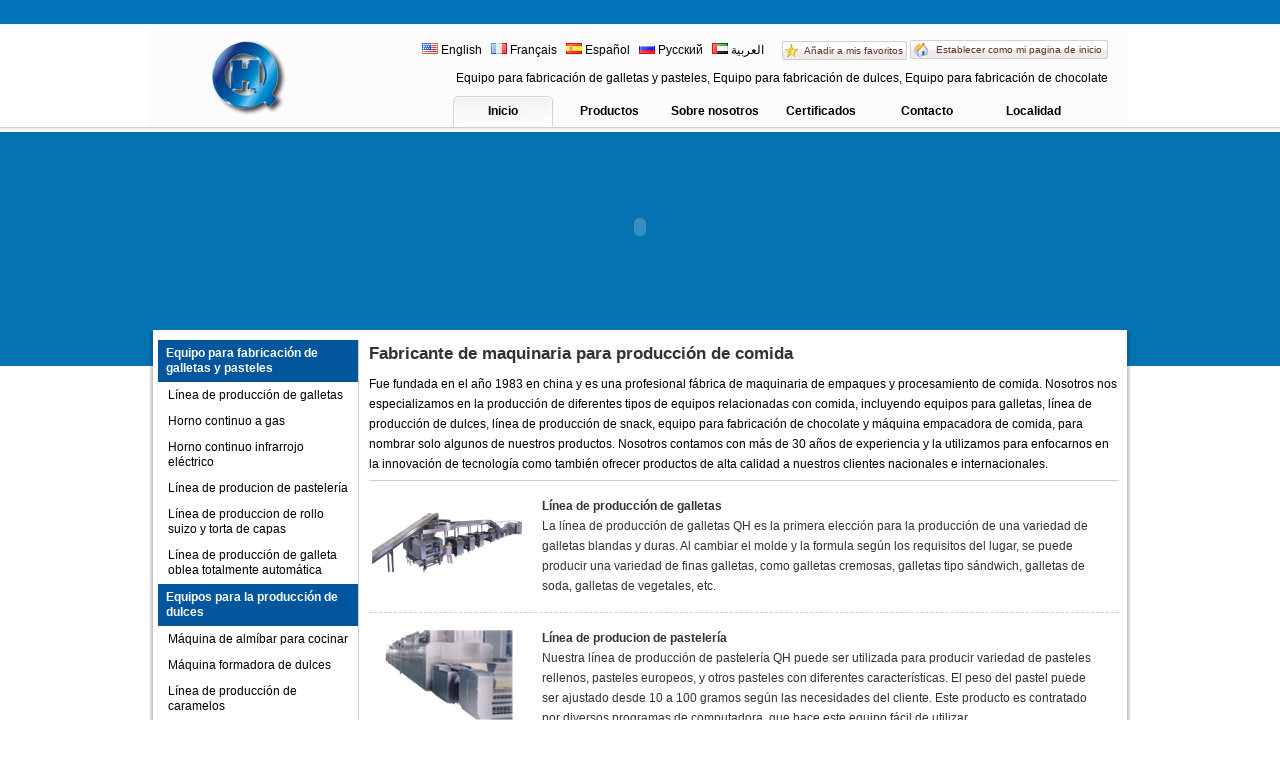

--- FILE ---
content_type: text/html; charset=utf-8
request_url: http://shfoodmachine.es/
body_size: 14172
content:
<!DOCTYPE html PUBLIC "-//W3C//DTD XHTML 1.0 Transitional//EN" "http://www.w3.org/TR/xhtml1/DTD/xhtml1-transitional.dtd">
<html xmlns="http://www.w3.org/1999/xhtml">
<head>
<meta http-equiv="Content-Type" content="text/html; charset=utf-8" />
<title>Maquinaria de procesamiento de comida y empaques, Equipo para fabricación de galletas y pasteles, Qinhui Equipo de empaque </title>
<meta name="keywords" content="Maquinaria de comida, Equipo para fabricación de galletas y pasteles, Equipos para producción de dulces, Equipo para fabricación de chocolate, Equipo para fabricación de snack, Equipo de empaque, Fabricante de maquinaria para producción de comida" />
<meta name="description" content="Qinhui Foodstuff es profesional fábrica de maquinaria de empaques y procesamiento de comida, fue fundada en el año 1983 en china. Nosotros nos especializamos en la producción de diferentes tipos de equipos relacionadas con comida, incluyendo equipos para galletas, línea de producción de dulces, línea de producción de snack, equipo para fabricación de chocolate y máquina empacadora de comida." /> 
<meta name="google-site-verification" content="oQRJwjaZqCS2CIN9hQq3un4RWaKJ_y8f8Ery4ogQa-k">
<meta http-equiv="imagetoolbar" content="no" />
<meta name="msvalidate.01" content="79922EBC69EB4AEBA6072B394439D773" />
<link href="css/css.css" rel="stylesheet" type="text/css" />
</head> 
<body class="body"> 
<div id="header">    
<div id="etw_header_languages"></div> 
<div class="etw_headin">
<div class="logo"><a href="http://www.shfoodmachine.es"><img src="images/logo.jpg" alt="/" /></a>
</div>
<div class="set"><a href="#" onclick="SetHome(this,window.location)">Establecer como mi pagina de inicio</a></div>
<div class="add"><a href="#" onclick="AddFavorite(window.location,document.title)">Añadir a mis favoritos</a></div> 
<div class="language">
<a href="http://www.shfoodmachine.com" target="_blank"><img src="images/us.jpg" alt="English" /> English </a> 
<a href="http://www.shfoodmachine.fr" onclick="gotoetwpage('http://www.shfoodmachine.fr');return false" target="_blank" rel="nofollow"><img src="images/fr.jpg" alt="Français" /> Français</a> 
<a href="http://www.shfoodmachine.es" onclick="gotoetwpage('http://www.shfoodmachine.es');return false" target="_blank" rel="nofollow"><img src="images/es.jpg" alt="Español" /> Español</a> 
<a href="http://www.shfoodmachine.ru" onclick="gotoetwpage('http://www.shfoodmachine.ru');return false" target="_blank" rel="nofollow"><img src="images/ru.jpg" alt="Русский" /> Русский</a>
<a href="http://www.shfoodmachine.asia" onclick="gotoetwpage('http://www.shfoodmachine.asia');return false" target="_blank" rel="nofollow"><img src="images/ae.jpg" alt="العربية" /> العربية</a>
 </div> 
 <div class="company">Equipo para fabricación de galletas y pasteles, Equipo para fabricación de dulces, Equipo para fabricación de chocolate</div>
<div class="menu">
    <ul>
<li><a class="dq" href="http://www.shfoodmachine.es">Inicio</a></li>
<li><a href="products.html">Productos</a></li>
<li><a href="about-us.html">Sobre nosotros</a></li>  
<li><a href="certificates.html">Certificados</a></li>
<li><a href="contact.html">Contacto</a></li>
<li><a href="location.html">Localidad</a></li>
    </ul>
  </div> 
  </div>
  <div class="clear"></div>
 <div class="banner">
   <embed src="qinhui.swf" width="974px" height="190px"></embed>
 </div> 
</div>   
  <div class="clear"></div>
<div id="container">
<div id="content">
    <div id="etw_sidebar">
      <div id="etw_productlist">
        <ul>
          <li class="big"><a href="1-biscuit-cake-equipment.html">Equipo para fabricación de galletas y pasteles</a></li>
          <li><a href="1-1-biscuit-production-line.html">Línea de producción de galletas</a></li>
          <li><a href="1-2-gas-tunnel-oven.html">Horno continuo a gas</a></li>
          <li><a href="1-3-tunnel-electric-oven.html">Horno continuo infrarrojo eléctrico</a></li>
          <li><a href="1-4-cake-production-line.html">Línea de producion de pastelería</a></li>
          <li><a href="1-5-swiss-roll-production-line.html">Línea de produccion de rollo suizo y torta de capas</a></li>
          <li><a href="1-6-wafer-production-line-production-line.html">Línea de producción de galleta oblea totalmente automática</a></li>
          <li class="big"><a href="2-candy-equipment.html">Equipos para la producción de dulces</a></li>
          <li><a href="2-1-syrup-cooking-equipment.html">Máquina de almíbar para cocinar</a></li>
          <li><a href="2-2-candy-forming-machine.html">Máquina formadora de dulces</a></li>
          <li><a href="2-3-hard-candy-production-line.html">Línea de producción de caramelos</a></li>
          <li><a href="2-4-deposited-lollipop-production-line.html">Línea de producción de chupetas</a></li>
          <li><a href="2-5-jelly-candy-production-line.html">Línea de producción de gomitas</a></li>
          <li><a href="2-6-toffee-candy-production-line.html">Línea de producción de tofi</a></li>
          <li><a href="2-7-toffee-production-line.html">Línea de producción para caramelo relleno / tofi</a></li>
          <li><a href="2-8-die-formed-candy-production-line.html">Línea de producción de caramelos de colores</a></li>
          <li><a href="2-9-shaped-lollipop-production-line.html">Línea de producción de chupetas con formas</a></li>
          <li><a href="2-10-crutch-lollipop-production-line.html">Línea de producción de paletas de caramelo de colores</a></li>
          <li><a href="2-11-jelly-candy-depositing-line.html">Línea de desempeño de gomitas variadas</a></li>
          <li><a href="2-12-lollipop-forming-packing-machine.html">Máquina de moldeado y empaque 2 en 1 para chupetas</a></li>
          <li class="big"><a href="3-chocolate-making-equipment.html">Equipo para la fabricación de chocolate</a></li>
          <li class="big"><a href="4-snack-food-equipment.html">Equipo para la fabricación de snack</a></li>
          <li class="big"><a href="5-packing-equipment.html">Equipo de empaque</a></li> 
        </ul>
      </div>
      <div id="etw_new"><a href="trade.html">Productos Nuevos</a></div>
      <div id="etw_tradeindex"></div>
      <div id="etw_contact">
        <div class="etw_title"><a href="contact.html">Contacto</a></div>
        <div class="clear"></div>
        <div class="etw_con">

  </div>
  <div class="clear"></div>
 <div id="search_left"> </div>
      </div>
      
    </div>
    <div id="etw_pagebody">
      <div class="etw_about">
        <h2> Fabricante de maquinaria para producción de comida</h2>
        <p> Fue fundada en el año 1983 en china y es una profesional fábrica de maquinaria de empaques y procesamiento de comida. Nosotros nos especializamos en la producción de diferentes tipos de equipos relacionadas con comida, incluyendo equipos para galletas, línea de producción de dulces, línea de producción de snack, equipo para fabricación de chocolate y máquina empacadora de comida, para nombrar solo algunos de nuestros productos. Nosotros contamos con más de 30 años de experiencia y la utilizamos para enfocarnos en la innovación de tecnología como también ofrecer productos de alta calidad a nuestros clientes nacionales e internacionales.</p>
      </div>
      <div class="product_s">
        <ul>
          <li class="pic"><a href="1-1-biscuit-production-line.html"><img src="images/pic1.jpg" alt="Línea de producción de galletas" /></a></li>
          <li class="pro"><a href="1-1-biscuit-production-line.html">Línea de producción de galletas</a>La línea de producción de galletas QH es la primera elección para la producción de una variedad de galletas blandas y duras. Al cambiar el molde y la formula según los requisitos del lugar, se puede producir una variedad de finas galletas, como galletas cremosas, galletas tipo sándwich, galletas de soda, galletas de vegetales, etc.</li>
        </ul> 
           <ul>
          <li class="pic"><a href="1-4-cake-production-line.html"><img src="images/pic2.jpg" alt="Línea de producion de pastelería" /></a></li>
          <li class="pro"><a href="1-4-cake-production-line.html">Línea de producion de pastelería</a>Nuestra línea de producción de pastelería QH puede ser utilizada para producir variedad de pasteles rellenos, pasteles europeos, y otros pasteles con diferentes características. El peso del pastel puede ser ajustado desde 10 a 100 gramos según las necesidades del cliente. Este producto es contratado por diversos programas de computadora, que hace este equipo fácil de utilizar ...</li>
        </ul>
           <ul>
          <li class="pic"><a href="1-6-wafer-production-line-production-line.html"><img src="images/pic3.jpg" alt="Línea de producción de galleta oblea totalmente automática" /></a></li>
          <li class="pro"><a href="1-6-wafer-production-line-production-line.html">Línea de producción de galleta oblea totalmente automática</a>Combinado las ventajas de productos similares nacionales e internacionales, la línea de producción de galleta oblea totalmente automática, utiliza como fuente de calor un calentador eléctrico. Este producto soluciona todo los problemas de altos costos de producción y cambios de color en la superficie de la galleta.</li>
        </ul>
           <ul>
          <li class="pic"><a href="2-3-hard-candy-production-line.html"><img src="images/pic4.jpg" alt="Línea de producción de caramelos" /></a></li>
          <li class="pro"><a href="2-3-hard-candy-production-line.html">Línea de producción de caramelos</a>La cuarta generación del modelo automático QH, de la línea de producción de caramelos de cocción continua con rollo al vacío controlado PLC, fue desarrollada basados en los 20 años de experiencia y es actualmente el equipo mas avanzado de vertido de caramelos en china. Tiene una estructura compacta y un alto nivel de automatización.</li>
        </ul>
           <ul>
          <li class="pic"><a href="2-4-deposited-lollipop-production-line.html"><img src="images/pic5.jpg" alt="Línea de producción de chupetas" /></a></li>
          <li class="pro"><a href="2-4-deposited-lollipop-production-line.html">Línea de producción de chupetas</a>La línea de producción de chupetas totalmente automática tiene el mas avanzado equipo de derrame de chupetas en el mercado nacional, al integrar lo mecánico,  eléctrico y gas, tiene una estructura compacta y razonable, como también una alto nivel de automatización. Tiene una alta eficiencia de trabajo y puede producir caramelos, bombones, rallas de azúcar ...</li>
        </ul>
           <ul>
          <li class="pic"><a href="2-5-jelly-candy-production-line.html"><img src="images/pic6.jpg" alt="Línea de producción de gomitas" /></a></li>
          <li class="pro"><a href="2-5-jelly-candy-production-line.html">Línea de producción de gomitas</a>La línea de producción de gomitas modelos QH150Q/300Q/450Q/600Q  es desarrollada con una tecnología de producción avanzada basada en la demanda del mercado de las gomitas con múltiples formas y colores. Es un equipo ideal al producir gomitas de alta calidad, de uno o dos colores.</li>
        </ul>
           <ul>
          <li class="pic"><a href="3-3-chocolate-pouring-production-line.html"><img src="images/pic7.jpg" alt="Línea de moldeo de chocolate" /></a></li>
          <li class="pro"><a href="3-3-chocolate-pouring-production-line.html">Línea de moldeo de chocolate</a>Integrando la potencia mecánica, la potencia eléctrica y la potencia hidráulica, la línea de moldeo de chocolate puede completar todo el proceso de secado de molde, vertido, vibrado, enfriamiento, desmoldado, transportador, etc. Este producto es un equipo ideal para la producción de chocolates de alto nivel, puede producir chocolates puros, chocolates rellenos ...</li>
        </ul>
           <ul class="last">
          <li class="pic"><a href="4-8-french-bread-production-line.html"><img src="images/pic8.jpg" alt="Línea de producción de pan francés o panecillos" /></a></li>
          <li class="pro"><a href="4-8-french-bread-production-line.html">Línea de producción de pan francés o panecillos</a>La línea de producción de pan francés o panecillos esta compuesta por una máquina mezcladora de harina a dos velocidades, una máquina amasadora de ciclo automático, una máquina divisora de masa, una máquina cortadora, una máquina formadora con tres barras compuestas, una caja de fermentación, un horno rotatorio, etc.</li>
        </ul>
      </div> 
    </div>
</div>
</div>
<div class="clear" id="etwclear"></div>
<div id="footer">  
<div class="footerin">
<div class="navlink"> 
<a href="http://www.shfoodmachine.es">Inicio</a> | <a href="1-biscuit-cake-equipment.html">Equipo para fabricación de galletas y pasteles</a> | <a href="2-candy-equipment.html">Equipos para la producción de dulces</a> | <a href="3-chocolate-making-equipment.html">Equipo para la fabricación de chocolate</a> | <a href="4-snack-food-equipment.html">Equipo para la fabricación de snack</a></div>
<div id="otherlink"></div>
 </div>
</div>  
<script type="text/javascript" src="http://es6.etwun.com/chat/2012/chat.2012.js"></script>
<script type="text/javascript" src="http://es6.etwun.com/chat/2012/top.2012.js"></script>
<script type="text/javascript">etw_init(7111,4301);etw_search_box("search_left","es.etwsearch.com","shfoodmachine.es","180","134")</script>
<script type="text/javascript">doget("tradeindex.aspx","etw_tradeindex")</script>
<script type="text/javascript" src="http://etwar23.com/public/static/js/jquery-1.10.0.min.js"></script>
<script type="text/javascript" src="http://etwar23.com/public/static/layer/layer.js"></script>
<script type="text/javascript" src="http://etwar23.com/public/static/js/shield.js"></script>
<script>
var chat_param = new Object();
chat_param.chatid = 4301; //询盘编号
ETWWebShield(chat_param);
</script>
</body>
</html>


--- FILE ---
content_type: text/css
request_url: http://shfoodmachine.es/css/css.css
body_size: 25945
content:
@charset "utf-8";
/* CSS Document */
body{background:url(../images/bg.jpg) repeat-x #fff; margin:0 auto; font:12px Arial, Helvetica, sans-serif; line-height:20px; color:#333; min-width:984px;}  
.body{ background:url(../images/bg1.jpg) repeat-x #fff;}

a{ text-decoration:none;} 
a.email{ color:#000; text-decoration:underline;}
a.email:hover{ text-decoration:none;}
h2{line-height:20px; padding:4px 0;color:#000033;font-weight:bold;font-size:16px;font-weight:bold;} 
*{margin:0;padding:0;}
p{ padding:6px 0px;}    
img{ border:none;}
.img1{ float:right; display:block;}
.clear{ clear:both;}  
ul,li{ list-style:none;}

.word{ width:100%; height:auto; float:left;}
.word ul{ width:100%; height:auto; float:left;}
.word ul li{ width:20%; height:auto; float:left; display:block; line-height:15px; padding:2px 0px;}


/*表格*/
.etw_tablestyle{width:100%; height:auto;background:#ccc;color:#000;  margin:3px 0 5px 0; border-top:2px solid #ccc; } 
.etw_tablestyle tr{ background:#fff }
.etw_tablestyle tr td{ padding-left:3px;}  
.etw_tablestyle tr td img{ border:1px solid #ccc; padding:1px; display:block; float:left; margin-right:5px;}
.etw_tablestyle1{width:56%; height:auto;background:#ccc;color:#000;  margin:3px 0 5px 0; border-top:2px solid #ccc; float:left} 
.etw_tablestyle1 tr{ background:#fff }
.etw_tablestyle1 tr td{ padding-left:3px;}  
.etw_tablestyle1 tr td img{ border:1px solid #ccc; padding:1px; display:block; float:left; margin-right:5px;}

.bottomlink{width:50px;heihgt:20px;float:left;line-height:20px;background:url(../images/top.gif) no-repeat right; padding-left:20px;}
.bottomlink a{padding-right:15px; color:#f00; font-weight:bold; display:block}
.bottomlink a:hover{ text-decoration:underline;}
.etw_pdf{ width:100%; height:auto; float:left;}
.etw_pdf a{ background:url(../images/pdf.jpg) left no-repeat; padding-left:20px; color:#f00; display:block;}
.etw_pdf a:hover{ text-decoration:underline;}

 
#backlink{ float:right;font-weight:bold; color:#f00;width:60px;height:27px; line-height:27px; text-align:center;margin-right:10px;margin-top:10px;background:url(../images/back.jpg) repeat-y;} 

.picture{width:300px; height:auto; float:right; display:block;}
.etw_leftpic{ float:left; width:auto; height:auto; display:block; }  
.con_all{width:auto;height:auto;display:block;float:right; margin:5px; }
.con_all1{ width:auto; height:auto; float:right; margin:5px 0px;}
.etw_m_pic{ width:100%; float:left; overflow:hidden;}
.etw_m_pic a{ width:auto; height:auto; float:left; margin:5px 10px 2px 0; _margin:5px 8px 2px 0; display:block;} 
.etw_b_pic{width:100%;margin:0px auto; padding-top:10px;}
.etw_m_pic a img,.etw_b_pic a img,.etw_m_pic1 a img{ display:block; border:none; transition:transform 0.5s linear;
-moz-transition:-moz-transform 0.5s linear;
-webkit-transition:-webkit-transform 0.5s linear;}
.etw_m_pic a img:hover,.etw_b_pic a img:hover,.etw_m_pic1 a img:hover{ transform:scale(1.1,1.1);-moz-transform:scale(1.1,1.1);-webkit-transform:scale(1.1,1.1);}

.pic_picutre{ width:100%; height:auto; float:left;}
.pic_picutre a{ width:190px; height:auto; float:left; margin-right:8px; _margin-right:5px; display:block; margin-bottom:10px;}
.pic_picutre a img { border:1px solid #ccc; padding:1px; display:block;}



/*header*/
#etw_header_languages{width:984px;height:24px; text-align:center;display:block;margin:0 auto;}
h5 {color:#fff; width:984px; margin:0 auto; display:block; }
h5 a {color:#fff; text-align:center; }

#header{width:984px; height:auto; margin:0 auto;overflow:hidden; margin-bottom:8px;} 
.etw_headin{width:940px; height:auto; float:left; background:#FCFCFC; padding:16px 20px 0px 20px; }
.logo{width:76px;height:75px;float:left; padding:0px 0px 0px 43px; }
.language{  width:350px;height:18px; float:right;text-align:right; padding-right:15px;_padding-top:2px;}
.language a{ color:#000;text-decoration:none; padding:0 3px; }
.language a:hover{ text-decoration:underline;}
.company{ width:780px; height:auto; float:right;  color:#000; text-align:right; margin:8px 0px; } 
.add{float:left;width:128px; height:19px; float:right;background:url(../images/add.jpg) no-repeat left center; font-size:10px; line-height:19px; margin-top:1px;}
.set{float:left;width:192px;float:right; height:19px; background:url(../images/set.jpg) no-repeat left center; font-size:10px; padding-left:6px; line-height:19px;}
.add a,.set a{display:block; color:#64332F; line-height:19px; text-align:center; padding-left:14px;}
.add a:hover,.set a:hover{ text-decoration:underline;}

/*menu*/
.menu{width:70%;height:31px; float:right; display:block; }
.menu ul{width:100%;height:31px; display:block; float:left; }
.menu ul li{width:106px;float:left;height:31px; display:block; text-align:center; }   
.menu ul li a{color:#000; line-height:31px; display:block; width:auto; font-weight:bold; }  
.menu ul li a.dq,.menu ul li a:hover{ background:url(../images/menudq.jpg) top center no-repeat; }  
.banner{ width:974px; height:190px; margin:0 auto; overflow:hidden; margin-top:5px;}
 
 


 
#container{width:984px; height:auto;margin:0 auto; background:url(../images/container.jpg) repeat-y; padding-bottom:10px; overflow:hidden;} 
#content{ width:100%; height:auto; float:left; background:url(../images/con-top.jpg) top no-repeat; padding-top:10px;  overflow:hidden; }
#content1{ width:954px; height:auto; float:left; padding:0 15px;}
#etw_sidebar{width:200px;height:auto;float:left;display:block; padding-left:10px;} 
#etw_productlist{ width:200px; height:auto; display:block; }
#etw_productlist ul{width:200px; float:left;height:auto; }
#etw_productlist ul li{width:200px;height:auto;float:left; display:block;line-height:20px; margin-bottom:1px;}
#etw_productlist ul li.big{ width:200px; height:auto; background:#01569E;}
#etw_productlist ul li.big a{ color:#fff; padding:6px 0px 6px 8px; line-height:15px; font-weight:bold;}
#etw_productlist ul li.last{ border-bottom:1px solid #ccc;  margin-bottom:0px;}
#etw_productlist ul li a{ color:#000; padding:5px 10px; display:block; line-height:15px; }
#etw_productlist ul li a.dq,#etw_productlist ul li a:hover{color:#f00;}  
 
  

.etw_title{width:200px; height:47px; display:block; float:right;  background:url(../images/conbg.jpg) right bottom no-repeat;}
.etw_title a{ width:148px; height:29px; color:#333; font-weight:bold;font-size:18px; line-height:20px;  display:block; padding-left:16px; padding-top:15px;}
.etw_title a:hover{ color:#f00;}
#etw_contact{width:200px;height:auto;display:block;color:#000;float:left; line-height:20px; } 
.etw_con{width:170px;height:auto;display:block;color:#000;float:left;overflow:hidden;line-height:20px; padding:0px 15px; } 

#etw_new{ width:200px; height:auto; line-height:30px; padding:10px 0px 0px 0px ;float:left; }
#etw_new a{ display:block; font-weight:bold; color:#fff;  font-size:14px; background:url(../images/trade.jpg) center no-repeat; padding-left:50px;}
#etw_new a:hover{ color:#f00;}

 

#etw_pagebody{width:750px;float:left;display:block; height:auto; padding:0px 10px; border-left:1px solid #ccc;} 
.pro_name{width:98%;display:block;height:auto;float:left;color:#00f;font-weight:bold;line-height:16px; padding:5px 0 3px 0; }
.pro_name a{ font-weight:bold; color:#00f; text-decoration:underline;}
.pro_name a:hover{color:#CC0000; text-decoration:underline;}

.etw_about{ float:left; width:100%; display:block; height:auto; color:#000;line-height:20px; } 
.etw_color{ color:#005198; }
.etw_about h2{width:100%;font-weight:bold;font-size:17px;color:#333;height:auto; }
#etw_pagebodybig{width:740px; height:auto; float:left; padding-left:8px; }
 

.products{float:left;width:100%;display:block;height:auto; margin-top:10px; } 
.products ul{ width:100%; height:auto; float:left; padding-bottom:10px;}
.products ul li{ width:100%; height:auto; float:left; display:block;} 
.products ul li a{ color:#000; line-height:25px; font-weight:bold; font-size:13px;} 
.products ul li.pic { width:130px; height:auto; float:left;} 
.products ul li.pro{ width:80%; height:auto; float:left; padding-left:15px;}
.products ul li.pro a{color:#005198;  display:block; font-weight:normal; font-size:12px;}
.products ul li.pro a:hover{ color:#f00;}

.product_s{ width:100%; height:auto; float:left; border-top:1px solid #ccc;  }
.product_s ul{ width:100%; height:auto; padding:15px 0px; border-bottom:1px dashed #ccc; display:block; overflow:hidden;}
.product_s ul.last{ border-bottom:none;}
.product_s ul li.pic{ width:158px; height:auto; float:left;} 
.product_s ul li.pro{ width:74%; height:auto; float:left; padding-left:15px;}
.product_s ul li.pro a{ color:#333; font-weight:bold; display:block;}
.product_s ul li.pro a:hover{ color:#f00;}

.dproducts{ width:99%;height:auto; float:left; display:block; margin-top:10px; overflow:hidden;} 
.dproducts ul{width:98%;float:left;display:block;height:auto; padding:5px; }    
.dproducts ul li.pic{width:130x;height:auto;float:left;display:block;}
.dproducts ul li.pic a{ height:auto;float:left;display:block; margin:0px;}  
.dproducts ul li.pro{width:80%;height:auto;float:left;display:block;color:#000; padding-left:10px;}
.dproducts ul li.pro1{width:85%;height:auto;float:left;display:block;color:#000; padding-left:10px;} 
.dproducts ul li.pro a,.dproducts ul li.pro1 a{color:#01569E;display:block; line-height:16px; padding:2px 0px; font-weight:bold;}
.dproducts ul li.pro a:hover,.dproducts ul li.pro1 a:hover{color:#f00; }
.product_title_big{ width:100%; height:auto; float:left; padding:3px 0px; background:#eee;}
.product_title{ width:100%; height:auto; float:left; padding-top:5px; }
.product_title a{ color:#333; font-weight:bold; font-size:13px; padding-left:3px;}
.product_title a:hover,.product_title_big a:hover{  text-decoration:underline;  color:#f00;}
.product_title_big a{ color:#333; font-size:14px; font-weight:bold; line-height:25px;} 

.dproduct{ width:99%;height:auto; float:left; display:block; margin-top:10px; border:1px solid #eee; overflow:hidden;} 
.dproduct ul{width:98%;float:left;display:block;height:auto; padding:5px; }    
.dproduct ul li.pic{width:130x;height:auto;float:left;display:block;}
.dproduct ul li.pic a{ height:auto;float:left;display:block; margin:0px;}  
.dproduct ul li.pro{width:80%;height:auto;float:left;display:block;color:#000; padding-left:10px;}
.dproduct ul li.pro1{width:84%;height:auto;float:left;display:block;color:#000; padding-left:10px;} 
.dproduct ul li.pro a,.dproduct ul li.pro1 a{color:#005198;display:block; line-height:16px; padding:2px 0px; }
.dproduct ul li.pro a:hover,.dproduct ul li.pro1 a:hover{color:#f00; }

.d_products{ width:100%;display:block;height:auto; float:left; padding:6px 0px; border-bottom:1px solid #ccc; overflow:hidden;} 
.d_products ul{width:20%;float:left;display:block;height:auto; padding:5px 0px; }    
.d_products ul li.pic{width:130px;height:auto;float:left;display:block;}
.d_products ul li.pic a{ height:auto;float:left;display:block; margin:0px;} 
.d_products ul li.pic img{ border:1px solid #ccc; padding:1px; display:block;}
.d_products ul li.pro{width:90%;height:auto;float:left;display:block;color:#000; }  
.d_products ul li.pro a{color:#003365;display:block; line-height:15px; padding:3px 0px; }
.d_products ul li.pro a:hover{color:#f00; }


.ztitle{ width:100%;display:block;height:auto; color:#000;border-bottom:1px dotted #ccc; padding:2px 0;margin-bottom:8px;}
.ztitle1{ width:100%;display:block;height:auto; color:#000;border-bottom:1px dotted #ccc; padding:10px 0px 2px 0px;margin-bottom:8px;}
.ztitle a,.ztitle1 a{ color:#000; }
.ztitle a:hover,.ztitle1 a:hover{color:#CC0000; text-decoration:underline;} 

.etw_pic1{ width:100%; height:auto; float:left;}
.etw_pic1 ul{ width:100%; height:auto; float:left; display:block; }
.etw_pic1 ul li{width:160px; float:left; color:#333; display:block; margin-bottom:5px; line-height:15px;}
.etw_pic1 ul li a{ width:100%; height:auto; float:left; margin:0px; padding:0px;}
.etw_pic1 ul li span{ width:160px; height:auto; float:left; padding:3px 0px; line-height:15px;}

.etw_picture{ width:100%; height:auto; float:left;}
.etw_picture ul{ width:100%; height:auto; float:left; padding-top:13px;}
.etw_picture ul li{ width:228px; height:auto; float:left; margin-right:12px; margin-bottom:5px; display:block;}
.etw_picture ul li a{ width:100%; height:auto; float:left; margin:0px; padding:0px;}
.etw_picture ul li span{ width:100%; height:auto; float:left; display:block; line-height:15px; padding:5px 0px;} 
.etw_picture ul.pro li{ width:218px; height:auto; float:left; margin-right:12px; margin-bottom:15px; display:block;}
.etw_picture ul.pro li a{ width:100%; height:auto; float:left; margin:0px; padding:0px;}
.etw_picture ul.pro li span{ width:100%; height:auto; float:left; display:block; line-height:15px; padding:5px 0px;} 



.etw_nav{ width:694px; height:auto; float:left; margin:5px 0px; display:block; border:1px solid #ccc;}
.etw_nav ul{ width:100%; height:auto; float:left;}
.etw_nav ul li{ width:48%; height:auto; float:left; margin-right:13px; margin-bottom:5px; }
.etw_nav ul li a{ color:#333; line-height:15px; padding:5px; display:block;}
.etw_nav ul li a.dq,.etw_nav ul li a:hover{ color:#f00;}
.etw_nav_title{ width:689px; _width:700px;padding-left:5px; font-weight:bold; line-height:24px; background:#efefef; margin-bottom:5px;}

.etw_zuo{ width:40%; height:auto; float:left;}
.etw_you{ width:55%; height:auto; float:left; margin-left:35px;}
 
 
.page{ width:auto; height:auto; float:right;}
.page a{ width:20px; height:auto; line-height:20px; background:url(../images/form1.jpg) bottom repeat-x; color:#000; float:left; display:block; text-align:center; margin:5px 3px; font-weight:bold;}
.page a.dq,.page a:hover{ color:#f00;}
 

.etw_related{ width:100%; height:auto; float:left; border:1px solid #eee; }
.etw_related ul{ width:auto; height:auto; padding:5px 3px;}
.etw_related ul li{ width:48%; height:auto; float:left; background:url(../images/form.jpg) repeat-x;margin:2px 5px;}
.etw_related ul li a{ line-height:15px; padding:2px 0px; display:block; color:#333;}
.etw_related ul li a.dq,.etw_related ul li a:hover{ color:#f00;}
.etw_related_title{ width:99%; height:auto; font-size:13px; color:#000; background:#eee; font-weight:bold; padding-left:8px; line-height:25px;}
  
#footer,#xfooter{width:100%;margin:0 auto; height:auto; background:#0572B4; display:block; overflow:hidden; padding-bottom:10px; min-width:984px; color:#fff; }   
.footerin{ width:984px; height:auto; margin:0 auto; padding:10px 0px;}
.footer_nav{width:984px;height:auto; float:left; color:#fff;line-height:20px; padding:3px 0px;}
.navlink{width:100%;height:auto; float:right; color:#fff;line-height:20px; text-align:center; padding-bottom:5px;}
.link{width:900px;height:auto;float:left; color:#fff;line-height:20px; padding-right:10px;}
.navlink a,.link a,.footer_nav a{color:#fff; text-decoration:none;}
.navlink a:hover,.foot a:hover,.link a:hover,.footer_nav a:hover{ color:#f00; text-decoration:underline;}
#otherlink{width:280px;height:auto;margin:5px auto;clear:both;}
#otherlink div{float:left;margin-left:10px; }
 
.title{width:99%; display:block; line-height:25px; float:left; font-weight:bold; background:#eee; padding-left:8px;margin-bottom:3px; } 

 
#etw_cookie_title{ width:100%; display:block; height:25px; line-height:25px; color:#00f; font-size:14px; text-align:center; margin:0 auto; font-weight:bold; margin-top:25px;}
#bigimg{ margin:0px auto; display:block; padding-top:10px; -moz-transition-duration: 0.5s;}
 
.etw_map{ float:left; width:100%; display:block; height:auto; padding-bottom:10px;}
.etw_map ul{float:left; width:99%; display:block;}
.etw_map ul li{float:left; width:99%; margin-top:3px; color:#333; line-height:20px; display:block; margin-right:8px; }
.etw_map ul li a{ color:#000;width:99%; line-height:16px; padding:1px 0px; text-decoration:underline; display:block;}
.etw_map ul li a:hover{color:#f00;}

.etw_map ul li.big{ width:100%; display:block; margin-right:0px; padding:0px;}
.etw_map ul li.big a{ display:block; width:100%; line-height:20px; color:#003365; text-decoration:underline;}
.etw_map ul li.big a:hover{color:#f00;}   
.etw_map ul li.big1{ width:100%; display:block; margin-right:0px; padding:0px;}
.etw_map ul li.big1 a{  display:block; width:99%; font-weight:bold;line-height:20px; color:#003365; }   
.etw_map ul li.big2{ width:100%; display:block; margin-right:0px; padding:0px;}
.etw_map ul li.big2 a{  background:#eee;  display:block; width:99%; text-decoration:none; font-weight:bold;line-height:20px; color:#003365; }
.etw_map ul li.big2 a:hover{ color:#f00;}
.etw_map ul li.s{ width:100%; display:block; margin-right:0px; padding:0px;}
.etw_map ul li.s a{ color:#000; width:50%; height:auto; float:left;}
.etw_map ul li.s a:hover{ color:#f00;}

 
.p_left{ float:left;width:40%; display:block; height:auto; line-height:24px;} 
.p_right{ float:right;width:55%; display:block; height:auto;} 


#nav{width:680px;height:auto;float:left; margin:5px 0; border:1px solid #ccc;}
#nav_title{width:670px;line-height:26px;float:left;background:url(../images/form.jpg) repeat-x;font-weight:bold;padding-left:10px; color:#000;}
#nav ul{ width:100%; float:left; display:block; height:auto; margin:5px 0;}
#nav ul li{ width:48%; float:left;display:block; height:auto; line-height:20px; padding-left:10px;  }
#nav ul li a{ text-decoration:underline;color:#000;}
#nav ul li a:hover,#nav ul li a.dq,#nav ul li a.dq:visited{ color:#Ff0000;}

 

#etw_set_feedback_form{width:100%; height:auto;float:left; border:1px solid #E6E4E4;margin:5px auto 10px auto; text-align:center; overflow:hidden;}
#etw_form_title{width:99%;line-height:22px; font-weight:bold; text-align:left; padding-left:8px; background:#eee;}

.etw_form_title1{ width:520px; height:auto; float:left;} 
 
/*trade*/
#etw_tradeindex{width:200px;height:auto;float:left; font-size:0px;line-height:0px;}
#etw_tradeindex ul{width:200px;height:auto;float:left;}
#etw_tradeindex ul li{width:200px;height:auto;float:left;color:#fff;line-height:18px;font-size:12px; }
#etw_tradeindex ul li a{width:142px;color:#003365;float:left; line-height:16px; padding:4px 18px;}
#etw_tradeindex ul li a:hover{ text-decoration:underline;}
#etw_tradepro{width:100%;height:auto;float:left;margin:10px auto;}
#etw_tradepro ul{ width:100%; height:auto;float:left}
#etw_tradepro ul li{width:100%;height:auto; float:left;background:url(../images/probottombg.jpg) bottom repeat-x;}
#etw_tradepro ul li ol{width:100%; height:auto;float:left;margin:2px 0px 5px 0px;}
#etw_tradepro ul li ol li{width:82px;height:auto;display:inline; float:left;border:none;background:url(../images/probg.jpg) no-repeat;}
#etw_tradepro ul li ol li a{display:block;color:#BD910C;text-align:center;margin-top:4px;border:1px solid #ccc;}
#etw_tradepro ul li ol li a:hover{border:1px solid #296AAC;}
#etw_tradepro ul li .tradecontent{width:85%; float:left; height:auto; padding-left:3px; margin-left:5px; border:none; margin-top:0px; text-align:left;background:none;}
#etw_tradepro ul li .tradecontent a{text-align:left; color:#000; display:block; border:none;text-decoration:underline;margin:0px;}
#etw_tradepro ul li .tradecontent a:hover{color:#296AAC; text-decoration:underline;border:none}
.etw_page{width:99%; height:auto; float:right;margin-bottom:10px}
.etw_page a{background:#B2C223; color:#fff; padding:3px 8px; border:1px #ccc solid; line-height:15px; margin-right:3px; float:right;}
.etw_page a:hover{ background:#09F; color:#fff;   }
.etw_page a.dq{background:#fff;color:#F00; font-weight:bold;  }
.trade_detailspic{width:260px;height:260px;float:left;margin-top:10px;  border:1px #ccc solid; text-align:center;}
.trade_detailspic img{padding:5px;margin:0 auto; display:block; border:none;} 
.trade_describe{height:auto; float:left; margin-top:10px; margin-left:15px;}
#trade_relatedpro{width:90%;height:auto; float:left;} 
#trade_relatedpro img{ border:1px solid #ccc;float:left; margin-right:5px; margin-top:5px;}
.trade_detail_title{font-size:14px;width:90%;font-weight:bold;color:#000;line-height:30px;margin-top:5px;_margin-top:0px;float: left;} 
.trade_text{font-family:Verdana, Arial, Helvetica, sans-serif;float:left;border:1px  dashed #ccc;width: 96%;padding:10px 5px 10px 8px; margin-top:6px;}
.trade_form{float:left;width:94%;margin-top: 5px;}
.trade_formleft{float:left;width:60px;text-align: right;padding-right: 5px;}
.trade_formright{width:530px;float:left;}
.trade_form .trade_etwright input{height:20px; font-family:Arial, Helvetica, sans-serif; font-size:12px; line-height:20px; font-weight:bold; border:1px solid #7B9EBD; color:#990000;}
.trade_form .trade_etwright textarea{ width:530px; height:140px; font-family:Arial, Helvetica, sans-serif; font-size:12px; line-height:20px; font-weight:normal;border:1px solid #7B9EBD; color:#990000; }
.trade_buttom{float:right;width:65%;margin-top:20px;}
#tradedetails_pro{width:99%;height:auto;float:right;margin:10px auto;}
#tradedetails_pro ul{ width:100%; height:auto;float:left}
#tradedetails_pro ul li{width:49%;height:auto; float:left; }
#tradedetails_pro ul li ol{width:100%; height:auto;float:left;margin:2px 0px 5px 0px;}
#tradedetails_pro ul li ol li{width:82px;height:auto;display:inline; float:left; } 
#tradedetails_pro ul li .detailscon{width:73%; float:left; height:auto; padding-left:3px; margin-left:5px;  }
#tradedetails_pro ul li .detailscon a{text-align:left; color:#000; display:block; border:none;text-decoration:underline;margin:0px;}
#tradedetails_pro ul li .detailscon a:hover{color:#296AAC; text-decoration:underline;border:none}
#tradedetails_pro ul li ol li img{ border:1px solid #ccc;}

.trade_picview { width:75%;text-align:center; height:auto; float:right; margin-bottom:20px; }
.trade_zoomrelated,.trade_zoompicview{width:100%;height:auto;margin:10px auto;text-align:center;float:left; }
.trade_zoomrelated img{border:1px #ccc solid; margin:0 5px; padding:2px;}
.trade_zoompicview img{ margin:0 auto;border:8px solid #D8D8D8; padding:2px;}
#trade_zoom{ float:left; width:210px; margin-top:80px;}
#trade_zoom ul{width:100px; float:left; padding:0px; margin:0px;padding-left:30px;}
#trade_zoom ul li{width:26px; height:26px; float:left; list-style:none;}
.trade_back{float:left;}
.trade_back a{text-decoration:underline; color:#81A6CC;}
.trade_back a:hover{ text-decoration:none;}
.trade_small{width:60%;height:auto; float:left; margin:5px 0px 0px 10px; }
.trade_small img{ padding-right:8px; margin-bottom:4px;}
/*new*/
#etw_news{ width:100%; height:auto; margin:8px 0; float:left;}
#etw_news ul{ width:100%; height:auto;float:left;}
#etw_news ul li{ width:100%; height:auto;float:left; margin-bottom:8px;}
#etw_news ul li.news_time{float:left; margin-bottom:0;}
#etw_news ul li.news_time a{ color:#0055A0;text-decoration:underline; float:left;}
#etw_news ul li.news_time a:hover{ text-decoration:none;}
#etw_news ul li.news_time span{ float:right; margin-right:10px; color:#FF0000;}
 
.etwhome_new{width:347px;height:auto;float:left;}
.etwhome_new_pic{width:110px;height:86px;background:url(../images/homenewsbg.jpg) no-repeat center;float:left;}
.etwhome_new_pic img{margin:6px 0px 0px 5px;}
.etwhome_new_con{width:330px;height:auto;float:left;margin-left:10px;}
.etwhome_new_con a{color:#FF6600;display:block;text-decoration:underline;}
 
  
.etw_mainbody{width:100%;height:auto;float:left; padding-top:15px;}
.etw_mainbody p{margin-bottom:10px;}
.side{width:100%;height:auto;float:left;margin-top:10px; } 
.side img { margin-right:10px;float:left;display:block; border:1px #ccc solid; } 
#newstime{width:100%;height:auto;float:left;text-align:center;color:#666769;margin:5px auto;} 
#news_describe{width:100%;height:auto;float:left;color:#666769;margin:3px 0px 8px 0px;}
#news_print{width:90%;color:#FF0000;text-align:right;float:right;}
#news_print a{margin-right:10px;}
#etw_newstitle{width:100%;height:auto;float:left;text-align:center;font-weight:bold;font-size:15px;color:#0779B5;padding-top:15px;}
.etw_newspic{width:100%;height:auto;text-align:center;margin:5px auto;}
#search_left{ width:100%; text-align:center; margin:5px 0px;}
.etw_search_title{ width:99%; float:right; padding-right:5px; text-align:right; border-bottom:1px #ccc solid; line-height:20px;}
.etw_search_results{ width:100%;}
.etw_search_results ul{ width:99%; margin:0; float:left; margin-top:8px; padding-left:15px;}
.etw_search_results ul li{ float:left; margin-bottom:5px;}
.etw_search_results ul li a{ display:block; color:#333; text-decoration:underline;}
.etw_search_results ul li a:hover{ color:#06F;}

.etw_p_pic{ width:100%; float:none;height:auto; clear:both; display:block;  }
.etw_p_pic a{ height:auto; float:left; margin:5px 7px 2px 0; _margin:5px 7px 2px 0; }
.etw_p_pic a img{ display:block; border:none;transition:transform 0.5s linear;
-moz-transition:-moz-transform 0.5s linear; float:left; border:1px solid #ccc;  
-webkit-transition:-webkit-transform 0.5s linear;}
.etw_p_pic a img:hover{ transform:scale(1.1,1.1);-moz-transform:scale(1.1,1.1);-webkit-transform:scale(1.1,1.1); border:1px solid #ccc;}
.etw_p_pic ul{ width:100%; height:auto;}
.etw_p_pic ul li{ width:19%; height:auto; float:left;}
.etw_p_pic span{ width:140px; height:auto; float:left; padding-right:10px; _padding-right:9px; display:block;}

.etw_pic{ width:100%; height:auto; float:left;}
.etw_pic ul{ width:100%; height:auto; float:left; display:block; }
.etw_pic ul li{width:145px; float:left; color:#333; display:block; margin-bottom:5px; line-height:15px;}
.etw_pic ul li a{ width:100%; height:auto; float:left;  padding:0px;} 
.etw_pic ul li span{ width:145px; height:auto; float:left; padding:3px 0px; line-height:15px;}

